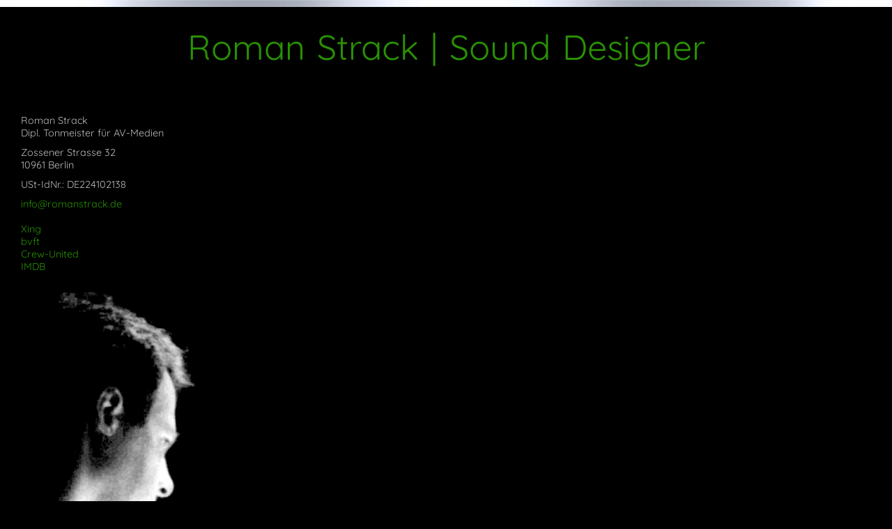

--- FILE ---
content_type: text/html
request_url: https://romanstrack.de/
body_size: 2152
content:
<!doctype html>
<html lang="de-de" dir="ltr">	
<head>
<meta http-equiv="content-type" content="text/html; charset=utf-8" />
<link rel="stylesheet" href="style.css" type="text/css" />
<title>Roman Strack | Dipl.-Tonmeister für AV-Medien, Mischtonmeister, Tontechniker in Berlin</title>
<meta name="author" content="Dipl. Tonmeister Roman Strack" />
<meta name="publisher" content="Dipl. Tonmeister Roman Strack" />
<meta name="description" content="Tonmeister für AV-Medien &amp; Mischtonmeister Berlin | Sounddesigner Originaltonmeister Filmtonmeister Sprachtonmeister Geräuschtonmeister Tontechniker" />
<link rel="shortcut icon" type="image/x-icon" href="favicon.ico"/>
<link rel="icon" type="image/x-icon" href="favicon.ico"/>
<link rel="icon" type="image/gif" href="icons/favicon.gif"/>
<link rel="icon" type="image/png" href="icons/favicon.png"/>
<link rel="apple-touch-icon" href="icons/apple-touch-icon.png"/>
<link rel="apple-touch-icon" href="icons/apple-touch-icon-57x57.png" sizes="57x57"/>
<link rel="apple-touch-icon" href="icons/apple-touch-icon-60x60.png" sizes="60x60"/>
<link rel="apple-touch-icon" href="icons/apple-touch-icon-72x72.png" sizes="72x72"/>
<link rel="apple-touch-icon" href="icons/apple-touch-icon-76x76.png" sizes="76x76"/>
<link rel="apple-touch-icon" href="icons/apple-touch-icon-114x114.png" sizes="114x114"/>
<link rel="apple-touch-icon" href="icons/apple-touch-icon-120x120.png" sizes="120x120"/>
<link rel="apple-touch-icon" href="icons/apple-touch-icon-128x128.png" sizes="128x128"/>
<link rel="apple-touch-icon" href="icons/apple-touch-icon-144x144.png" sizes="144x144"/>
<link rel="apple-touch-icon" href="icons/apple-touch-icon-152x152.png" sizes="152x152"/>
<link rel="apple-touch-icon" href="icons/apple-touch-icon-180x180.png" sizes="180x180"/>
<link rel="apple-touch-icon" href="icons/apple-touch-icon-precomposed.png"/>
<link rel="icon" type="image/png" href="icons/favicon-16x16.png" sizes="16x16"/>
<link rel="icon" type="image/png" href="icons/favicon-32x32.png" sizes="32x32"/>
<link rel="icon" type="image/png" href="icons/favicon-96x96.png" sizes="96x96"/>
<link rel="icon" type="image/png" href="icons/favicon-160x160.png" sizes="160x160"/>
<link rel="icon" type="image/png" href="icons/favicon-192x192.png" sizes="192x192"/>
<link rel="icon" type="image/png" href="icons/favicon-196x196.png" sizes="196x196"/>
<meta name="msapplication-TileImage" content="/icons/win8-tile-144x144.png"/> 
<meta name="msapplication-TileColor" content="#ffffff"/> 
<meta name="msapplication-navbutton-color" content="#ffffff"/> 
<meta name="application-name" content="Dipl. Tonmeister Roman Strack | Tontechniker Berlin"/> 
<meta name="msapplication-tooltip" content="Dipl. Tonmeister Roman Strack | Tontechniker Berlin"/> 
<meta name="apple-Tele-web-app-title" content="Dipl. Tonmeister Roman Strack | Tontechniker Berlin"/> 
<meta name="msapplication-square70x70logo" content="/icons/win8-tile-70x70.png"/> 
<meta name="msapplication-square144x144logo" content="/icons/win8-tile-144x144.png"/> 
<meta name="msapplication-square150x150logo" content="/icons/win8-tile-150x150.png"/> 
<meta name="msapplication-wide310x150logo" content="/icons/win8-tile-310x150.png"/> 
<meta name="msapplication-square310x310logo" content="/icons/win8-tile-310x310.png"/> 
<meta name="viewport" content="width=device-width, initial-scale=1.0" />
<meta property="og:title" content="Dipl. Tonmeister Roman Strack | Tontechniker Berlin" />
<meta property="og:site_name" content="Dipl. Tonmeister Roman Strack | Tontechniker Berlin" />
<meta property="og:type" content="business.business" />
<meta property="og:url" content="https://romanstrack.de/" />
<meta property="og:description" content="Tonmeister für AV-Medien &amp; Mischtonmeister Berlin 0179-478 58 96 | Sounddesigner Originaltonmeister Filmtonmeister Sprachtonmeister Geräuschtonmeister Tontechniker" />
<meta property="og:image" content="https://romanstrack.de/Tontechniker-Berlin.jpg" />
<meta property="business:contact_data:street_address" content="Zossener Strasse 32" />
<meta property="business:contact_data:postal_code" content="10961" />
<meta property="business:contact_data:locality" content="Berlin" />
<meta property="business:contact_data:region" content="Bayern" />
<meta property="business:contact_data:country_name" content="Deutschland" />
<meta property="business:contact_data:phone_number" content="+491794785896" />
<meta property="business:contact_data:website" content="https://romanstrack.de/" />
<meta property="place:location:latitude" content="52.490294" />
<meta property="place:location:longitude" content="13.394693" />
<meta name="geo.placename" content="Zossener Strasse 32, 10961 Berlin, Deutschland" />
<meta name="geo.region" content="DE-BY" />
<meta name="geo.position" content="52.490294;13.394693" />
<meta name="ICBM" content="52.490294, 13.394693" />
<script type="application/ld+json">
{
  "@context": "https://schema.org",
  "@type": "Organization",
  "name": "Dipl. Tonmeister Roman Strack | Tontechniker Berlin",
  "description": "Tonmeister für AV-Medien &amp; Mischtonmeister Berlin 0179-478 58 96 | Sounddesigner Originaltonmeister Filmtonmeister Sprachtonmeister Geräuschtonmeister Tontechniker",
  "logo": "https://romanstrack.de/Tontechniker-Berlin.jpg",
  "url": "https://romanstrack.de/",
  "sameAs": [
	"https://www.xing.com/profile/Roman_Strack",
	"https://www.bvft.de/mitglieder/mitglieder-a-z/mitglied/?id=17673",
	"https://www.crew-united.com/de/profilansichten/?IDM=49240",
	"https://www.imdb.com/name/nm0833084/"
  ],
  "contactPoint": {
	"@type": "ContactPoint",
	"telephone": "+491794785896",
	"contactType": "sales",
	"contactOption": [
		""
	  ]
	}
  }
}
</script>
<script type="application/ld+json">
{
  "@context": "https://schema.org",
  "@type": "LocalBusiness",
  "mainEntityOfPage": {
	"@type": "WebPage",
	"url": "https://romanstrack.de/",
	"breadcrumb": "Tontechniker Berlin"
  },
  "image": {
	"@type": "ImageObject",
	"url": "https://romanstrack.de/Tontechniker-Berlin.jpg",
	"width": 588,
	"height": 834
  },
  "name": "Dipl. Tonmeister Roman Strack | Tontechniker Berlin",
  "description": "Tonmeister für AV-Medien &amp; Mischtonmeister Berlin | Sounddesigner Originaltonmeister Filmtonmeister Sprachtonmeister Geräuschtonmeister Tontechniker",
  "url": "https://romanstrack.de/",
  "additionalType": "Tontechniker Berlin",
  "address": {
	"@type": "PostalAddress",
	"streetAddress": "Zossener Strasse 32",
	"postalCode": "10961",
	"addressLocality": "Berlin",
	"addressRegion": "Berlin",
	"addressCountry": "DE"
  },
  "geo": {
	"@type": "GeoCoordinates",
	"latitude": 52.490294,
	"longitude": 13.394693
  },
  "telephone": "+491794785896",
  "openingHoursSpecification": [
	{
	  "@type": "OpeningHoursSpecification",
	  "dayOfWeek": [
		"Monday",
		"Tuesday",
		"Wednesday",
		"Thursday",
		"Friday"
	  ],
	  "opens": "7:00",
	  "closes": "18:00"
	},
	{
	  "@type": "OpeningHoursSpecification",
	  "dayOfWeek": "Saturday",
	  "opens": "7:00",
	  "closes": "14:00"
	}
  ],
  "potentialAction": {
	"@type": "ReserveAction",
	"target": {
	  "@type": "EntryPoint",
	  "urlTemplate": "https://romanstrack.de/",
	  "inLanguage": "de-DE",
	  "actionPlatform": [
		"https://schema.org/DesktopWebPlatform",
		"https://schema.org/IOSPlatform",
		"https://schema.org/AndroidPlatform"
	  ]
	},
	"result": {
	  "@type": "Reservation",
	  "name": "Unverbindliches Angebot"
	}
  },
  "priceRange": "0 - 50000 EUR",
  "aggregateRating": {
	"@type": "AggregateRating",
	"worstRating": "1",
	"bestRating": "5",
	"reviewCount": "10",
	"ratingValue": "4.8"
  }
}
</script>
<script type="application/ld+json">
{
  "@context": "https://schema.org",
  "@type": "WebSite",
  "name": "Dipl. Tonmeister Roman Strack | Tontechniker Berlin",
  "description": "Tonmeister für AV-Medien &amp; Mischtonmeister Berlin | Sounddesigner Originaltonmeister Filmtonmeister Sprachtonmeister Geräuschtonmeister Tontechniker",
  "url": "https://romanstrack.de/"
}
</script>
</head>

<body>
<div class="body-wrapper">

<header class="website-header clearfix zindex30 center">
<div class="wrapper-website-header zindex10">
<a class="header-headline" title="Mischtonmeister Sounddesigner Berlin | Originaltonmeister Filmtonmeister Sprachtonmeister Geräuschtonmeister Tontechniker" href="https://romanstrack.de/">Roman Strack | Sound Designer</a>
</div>
</header>

<main class="website-content clearfix zindex10">
<h1 class="mischtonmeister">Roman Strack<br />
Dipl. Tonmeister für AV-Medien</h1>
<p>Zossener Strasse 32<br />
10961 Berlin</p>
<p>USt-IdNr.: DE224102138<br />
</p>
<p><script type="text/javascript"><!-- 
{var namefo = "fo";var namein = "in";var cedo = "romanstrack";document.write('<a title="E-Mail" hr' + 'ef=\"ma' + 'ilt' + 'o:' + namein + namefo + '@' + cedo + '.' + 'de' + '\">');document.write(namein + namefo + '@' + cedo + '.' + 'de' + '</a>');}// --></script><noscript><span class="displaynone">"</span>in<span class="displaynone">xa34y-</span>fo [<span class="displaynone">"</span> ät <span class="displaynone">"</span>] romanstrack<span class="displaynone">"</span>.<span class="displaynone">-xb74y</span>de</noscript><br />
<br />
<a title="Roman Strack @ Xing" href="https://www.xing.com/profile/Roman_Strack" target="_blank" rel="noopener noreferrer">Xing</a><br />
<a title="Roman Strack @ bvft" href="https://www.bvft.de/mitglieder/mitglieder-a-z/mitglied/?id=17673" target="_blank" rel="noopener noreferrer">bvft</a><br />
<a title="Roman Strack @ Crew-United" href="https://www.crew-united.com/de/profilansichten/?IDM=49240" target="_blank" rel="noopener noreferrer">Crew-United</a><br />
<a title="Roman Strack @ IMDB" href="https://www.imdb.com/name/nm0833084/" target="_blank" rel="noopener noreferrer">IMDB</a><br />
<br /></p>
<p><img title="Roman Strack | Dipl.-Tonmeister für AV-Medien &amp; Mischtonmeister" src="Roman-Strack-Dipl-Tonmeister-fuer-AV-Medien-Tontechniker-Berlin.jpg" alt="Roman Strack | Dipl.-Tonmeister für AV-Medien &amp; Mischtonmeister"></p>
<p>&nbsp;</p>
<p>&nbsp;</p>
<p><a href="impressum-datenschutz.html">Impressum &amp; Datenschutz</a></p>
</main>
</div>
</body>
</html>

--- FILE ---
content_type: text/css
request_url: https://romanstrack.de/style.css
body_size: 1234
content:
@font-face {
  font-display: swap;
  font-family: 'Quicksand';
  font-style: normal;
  font-weight: 400;
  src: url('quicksand-v36-latin-regular.woff2') format('woff2');
}
*,html{scroll-behavior:smooth !important;}
.scroll-margin{scroll-margin-top:50px;}
a.header-headline{font-family:'Quicksand', sans-serif;color:#299103;font-size:50px;font-weight:normal;text-decoration:none !important;word-spacing:3px;}
a.header-headline:hover{color:#299103;text-decoration:none;}
header{margin-bottom:65px;}
@media(max-width:810px){a.header-headline{font-size:36px;}}
main{font-size:0.9em;font-weight:300;line-height:normal;color:#bbb;position:relative;clear:both;overflow:hidden;}
h1.mischtonmeister{margin:0 0 10px 0;padding:0px;font-size:1em;line-height:normal;color:#bbb;font-weight:normal;letter-spacing:normal;}
main ul{list-style:inside url(ok.png) disc;}
.text-normal{font-weight:normal;}
.text-bold{font-weight:bold;}
.center{text-align:center;}
.displaynone{display:none;}
.uppercase{text-transform: uppercase;}
.small{font-size:80%;}
.call-to-action{text-align:center;display:block;position:relative;background-color:rgba(55, 150, 100, 0.09);border:1px solid rgba(22, 88, 222, 0.09);border-radius:2px;margin:0;padding:50px 0;-webkit-transition:background-color 0.4s ease-in-out;-moz-transition:background-color 0.4s ease-in-out;-ms-transition:background-color 0.4s ease-in-out;-o-transition:background-color 0.4s ease-in-out;transition:background-color 0.4s ease-in-out;}
.call-to-action:hover{background-color:rgba(99, 170, 230, 0.3);}
.call-to-action a{display:block;color:#356768;font-size:110%;font-weight:bold;line-height:150%;padding:35px 15px;text-align:center;opacity:0.85;-webkit-transition:all 0.4s ease-in-out;-moz-transition:all 0.4s ease-in-out;-ms-transition:all 0.4s ease-in-out;-o-transition:all 0.4s ease-in-out;transition:all 0.4s ease-in-out;}
.call-to-action:hover a{color:#fff;opacity:1;}
.white-space-normal{white-space:normal;}
.nowrap{white-space:nowrap;}
footer{font-size:90%;text-align:center;}
footer .footer-inner{background-color:rgba(0, 0, 0, 0.04);padding:20px 9% 30px 9%;}
.fooh{font-size:140%;}
footer a{color:#999;}
footer hr{border:1px solid #333;margin:12px auto 6px auto;max-width:380px;}
footer .copyright{font-size:11px;}
footer .copyright-sign{bottom:1px;position:relative;}
footer .nowrap{line-height:30px;}
html{margin:0;padding:0;width:100%;height:100%;font-size:100%;}
body{color:#42648a;font-family:'Quicksand', sans-serif;text-align:left;margin:0;padding:0;width:100%;height:100%;font-size:1em;position:relative;z-index: -1;background-color:#000;background-image: url(spotlight-02-NR.jpg);background-position: 50% 0;background-repeat:no-repeat;
-webkit-background-size:cover;
-moz-background-size:cover;
-o-background-size:cover;
background-size:cover;}
.body-wrapper{background-color:#000;margin:10px 0 0 0;padding: 26px 30px 50px 30px;}
h1, h2, h3, h4, h5, h6{margin:0;padding:0;font-size:100%;}
ul, ol{margin:0 0 10px 0;padding:0 0 0 20px;}
ul ul, ol ul, ul ol, ol ol{font-size:13px;margin:0;padding:0 0 0 13px;}
.clr{clear:both;}
article, aside, details, figcaption, figure, footer, header, hgroup, nav, section{display:block;}
sub, sup{position:relative;font-size:75%;line-height:0;vertical-align:baseline;}
sup{top:-0.5em;}
sub{bottom:-0.25em;}
textarea{overflow:auto;vertical-align:top;}
*:hover, *:active, *:focus, input:focus, textarea:focus{outline:none !important;}
img, embed, video, .scale{max-width:100%;height:auto;vertical-align:middle;border:0;-webkit-box-sizing:border-box;-moz-box-sizing:border-box;box-sizing:border-box;}
p{margin:0 0 10px 0;}
h1, h2, h3, h4, h5, h6{padding:4px 0 4px 0;font-weight:bold;line-height:1.4;}
h1{display:block;color:#d66a54;font-size:160%;line-height:160%;letter-spacing:3px;font-weight:bold;}
h2{font-size:140%;line-height:140%;}
h3{color:#42648a;font-size:115%;line-height:normal;padding:0;text-align:left;font-weight:bold;}
h4{font-size:110%;color:#42648a;}
h5, h6{font-size:100%;}
@media (max-width:570px){h1{font-size:120%;line-height:130%;}
h2{font-size:110%;line-height:120%;}
}
a{color:#299103;font-weight:300;text-decoration:none;-webkit-transition:color 0.4s linear;-moz-transition:color 0.4s linear;-ms-transition:color 0.4s linear;-o-transition:color 0.4s linear;transition:color 0.4s linear;}
a:hover, a:focus{color:#33FF00;text-decoration:underline;}
a:active, a:focus{outline:none;}
a:hover{-webkit-transition:color 0.4s linear;-moz-transition:color 0.4s linear;-ms-transition:color 0.4s linear;-o-transition:color 0.4s linear;transition:color 0.4s linear;}